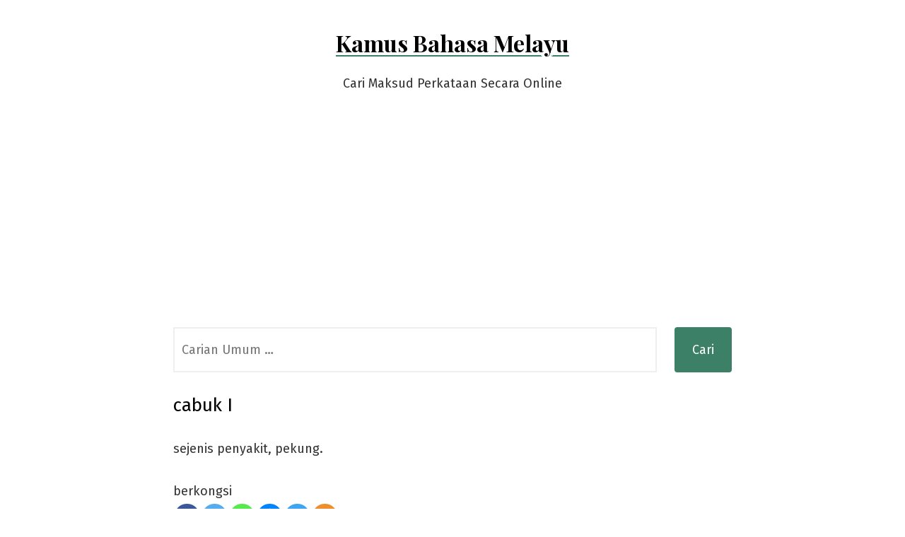

--- FILE ---
content_type: text/html; charset=UTF-8
request_url: https://kamusbm.com/cabuk-i/
body_size: 5336
content:
<!doctype html><html lang="en-US"
prefix="og: https://ogp.me/ns#" ><head><meta charset="UTF-8" /><link rel="preconnect" href="https://fonts.gstatic.com/" crossorigin /><script>WebFontConfig={google:{families:["Fira Sans:ital,wght@0,400;0,500;1,400:latin,latin-ext","Playfair Display:ital,wght@0,400;0,700;1,400:latin,latin-ext"]}};if ( typeof WebFont === "object" && typeof WebFont.load === "function" ) { WebFont.load( WebFontConfig ); }</script><script id="litespeed-webfont-lib" src="https://kamusbm.com/wp-content/plugins/litespeed-cache/assets/js/webfontloader.min.js" defer></script><link data-optimized="2" rel="stylesheet" href="https://kamusbm.com/wp-content/litespeed/cssjs/ada51.css?18a8d" /><meta http-equiv="x-dns-prefetch-control" content="on"><meta name="viewport" content="width=device-width, initial-scale=1" /><link rel="profile" href="https://gmpg.org/xfn/11" /><title>cabuk I - maksud di Kamus Bahasa Melayu</title><meta name="description" content="sejenis penyakit, pekung. berkongsi"/><link rel="canonical" href="https://kamusbm.com/cabuk-i/" /><meta property="og:site_name" content="Kamus Bahasa Melayu - Cari Maksud Perkataan Secara Online" /><meta property="og:type" content="article" /><meta property="og:title" content="cabuk I - maksud di Kamus Bahasa Melayu " /><meta property="og:description" content="sejenis penyakit, pekung. berkongsi" /><meta property="og:url" content="https://kamusbm.com/cabuk-i/" /><meta property="article:published_time" content="2021-01-03T16:06:00Z" /><meta property="article:modified_time" content="2021-05-27T04:23:38Z" /><meta name="twitter:card" content="summary" /><meta name="twitter:domain" content="kamusbm.com" /><meta name="twitter:title" content="cabuk I - maksud di Kamus Bahasa Melayu " /><meta name="twitter:description" content="sejenis penyakit, pekung. berkongsi" /> <script type="application/ld+json" class="aioseo-schema">{"@context":"https:\/\/schema.org","@graph":[{"@type":"WebSite","@id":"https:\/\/kamusbm.com\/#website","url":"https:\/\/kamusbm.com\/","name":"Kamus Bahasa Melayu","description":"Cari Maksud Perkataan Secara Online","publisher":{"@id":"https:\/\/kamusbm.com\/#organization"}},{"@type":"Organization","@id":"https:\/\/kamusbm.com\/#organization","name":"Kamus Bahasa Melayu","url":"https:\/\/kamusbm.com\/"},{"@type":"BreadcrumbList","@id":"https:\/\/kamusbm.com\/cabuk-i\/#breadcrumblist","itemListElement":[{"@type":"ListItem","@id":"https:\/\/kamusbm.com\/#listItem","position":"1","item":{"@id":"https:\/\/kamusbm.com\/#item","name":"Home","description":"Mencari maksud perkataan Bahasa Melayu secara online. Definisi diambil daripada DBP Malaysia, iaitu Kamus Dewan Bahasa dan Pusaka.","url":"https:\/\/kamusbm.com\/"},"nextItem":"https:\/\/kamusbm.com\/cabuk-i\/#listItem"},{"@type":"ListItem","@id":"https:\/\/kamusbm.com\/cabuk-i\/#listItem","position":"2","item":{"@id":"https:\/\/kamusbm.com\/cabuk-i\/#item","name":"cabuk I","description":"sejenis penyakit, pekung. berkongsi","url":"https:\/\/kamusbm.com\/cabuk-i\/"},"previousItem":"https:\/\/kamusbm.com\/#listItem"}]},{"@type":"Person","@id":"https:\/\/kamusbm.com\/author\/admin\/#author","url":"https:\/\/kamusbm.com\/author\/admin\/","name":"admin"},{"@type":"WebPage","@id":"https:\/\/kamusbm.com\/cabuk-i\/#webpage","url":"https:\/\/kamusbm.com\/cabuk-i\/","name":"cabuk I - maksud di Kamus Bahasa Melayu","description":"sejenis penyakit, pekung. berkongsi","inLanguage":"en-US","isPartOf":{"@id":"https:\/\/kamusbm.com\/#website"},"breadcrumb":{"@id":"https:\/\/kamusbm.com\/cabuk-i\/#breadcrumblist"},"author":"https:\/\/kamusbm.com\/cabuk-i\/#author","creator":"https:\/\/kamusbm.com\/cabuk-i\/#author","datePublished":"2021-01-03T16:06:00+08:00","dateModified":"2021-05-27T04:23:38+08:00"},{"@type":"BlogPosting","@id":"https:\/\/kamusbm.com\/cabuk-i\/#blogposting","name":"cabuk I - maksud di Kamus Bahasa Melayu","description":"sejenis penyakit, pekung. berkongsi","headline":"cabuk I","author":{"@id":"https:\/\/kamusbm.com\/author\/admin\/#author"},"publisher":{"@id":"https:\/\/kamusbm.com\/#organization"},"datePublished":"2021-01-03T16:06:00+08:00","dateModified":"2021-05-27T04:23:38+08:00","articleSection":"Kamus Dewan Online","mainEntityOfPage":{"@id":"https:\/\/kamusbm.com\/cabuk-i\/#webpage"},"isPartOf":{"@id":"https:\/\/kamusbm.com\/cabuk-i\/#webpage"}}]}</script> <link rel='dns-prefetch' href='//fonts.googleapis.com' /><link rel="alternate" type="application/rss+xml" title="Kamus Bahasa Melayu &raquo; Feed" href="https://kamusbm.com/feed/" /> <script id="wpp-json" type="application/json">{"sampling_active":1,"sampling_rate":5,"ajax_url":"https:\/\/kamusbm.com\/wp-json\/wordpress-popular-posts\/v1\/popular-posts","ID":4339,"token":"7d743fd062","lang":0,"debug":0}</script> <script src="https://kamusbm.com/wp-includes/js/jquery/jquery.min.js?ver=3.7.1" id="jquery-core-js"></script> <link rel="https://api.w.org/" href="https://kamusbm.com/wp-json/" /><link rel="alternate" type="application/json" href="https://kamusbm.com/wp-json/wp/v2/posts/4339" /><link rel="EditURI" type="application/rsd+xml" title="RSD" href="https://kamusbm.com/xmlrpc.php?rsd" /><meta name="generator" content="WordPress 6.5.7" /><link rel='shortlink' href='https://kamusbm.com/?p=4339' /><link rel="alternate" type="application/json+oembed" href="https://kamusbm.com/wp-json/oembed/1.0/embed?url=https%3A%2F%2Fkamusbm.com%2Fcabuk-i%2F" /><link rel="alternate" type="text/xml+oembed" href="https://kamusbm.com/wp-json/oembed/1.0/embed?url=https%3A%2F%2Fkamusbm.com%2Fcabuk-i%2F&#038;format=xml" /><link rel="icon" href="https://kamusbm.com/wp-content/uploads/2021/05/cropped-favicon-32x32.png" sizes="32x32" /><link rel="icon" href="https://kamusbm.com/wp-content/uploads/2021/05/cropped-favicon-192x192.png" sizes="192x192" /><link rel="apple-touch-icon" href="https://kamusbm.com/wp-content/uploads/2021/05/cropped-favicon-180x180.png" /><meta name="msapplication-TileImage" content="https://kamusbm.com/wp-content/uploads/2021/05/cropped-favicon-270x270.png" /> <script async src="https://pagead2.googlesyndication.com/pagead/js/adsbygoogle.js?client=ca-pub-8526252419702049"
     crossorigin="anonymous"></script>  <script async src="https://www.googletagmanager.com/gtag/js?id=G-M5CHVXT9DF"></script> <script>window.dataLayer = window.dataLayer || [];
	  function gtag(){dataLayer.push(arguments);}
	  gtag('js', new Date());

	  gtag('config', 'G-M5CHVXT9DF');</script> </head><body class="post-template-default single single-post postid-4339 single-format-standard wp-embed-responsive singular"><div id="page" class="site">
<a class="skip-link screen-reader-text" href="#content">Skip to content</a><header id="masthead" class="site-header header_classes has-title-and-tagline" role="banner"><div class="site-branding"><p class="site-title"><a href="https://kamusbm.com/" rel="home">Kamus Bahasa Melayu</a></p><p class="site-description">
Cari Maksud Perkataan Secara Online</p></div><div class="menu-button-container"></div><div class="menu-button-container"></div></header><form role="search" method="get" class="search-form" action="https://kamusbm.com/">
<label>
<span class="screen-reader-text">Search for:</span>
<input type="search" class="search-field" placeholder="Carian Umum &hellip;" value="" name="s" />
</label>
<input type="submit" class="search-submit" value="Cari" /></form><div id="content" class="site-content"><section id="primary" class="content-area"><main id="main" class="site-main" role="main"><article id="post-4339" class="post-4339 post type-post status-publish format-standard hentry category-kamus-dewan-online entry"><header class="entry-header default-max-width"><h1 class="entry-title">cabuk I</h1><div class="entry-meta"></div></header><div class="entry-content"><p>sejenis penyakit, pekung.</p><div class='heateorSssClear'></div><div  class='heateor_sss_sharing_container heateor_sss_horizontal_sharing' heateor-sss-data-href='https://kamusbm.com/cabuk-i/'><div class='heateor_sss_sharing_title' >berkongsi</div><ul class="heateor_sss_sharing_ul"><li class="heateorSssSharingRound"><i style="width:35px;height:35px;border-radius:999px;" alt="Facebook" Title="Facebook" class="heateorSssSharing heateorSssFacebookBackground" onclick='heateorSssPopup("https://www.facebook.com/sharer/sharer.php?u=https%3A%2F%2Fkamusbm.com%2Fcabuk-i%2F")'><ss style="display:block;border-radius:999px;" class="heateorSssSharingSvg heateorSssFacebookSvg"></ss></i></li><li class="heateorSssSharingRound"><i style="width:35px;height:35px;border-radius:999px;" alt="Twitter" Title="Twitter" class="heateorSssSharing heateorSssTwitterBackground" onclick='heateorSssPopup("http://twitter.com/intent/tweet?text=cabuk%20I&url=https%3A%2F%2Fkamusbm.com%2Fcabuk-i%2F")'><ss style="display:block;border-radius:999px;" class="heateorSssSharingSvg heateorSssTwitterSvg"></ss></i></li><li class="heateorSssSharingRound"><i style="width:35px;height:35px;border-radius:999px;" alt="Whatsapp" Title="Whatsapp" class="heateorSssSharing heateorSssWhatsappBackground" onclick='heateorSssPopup("https://web.whatsapp.com/send?text=cabuk%20I https%3A%2F%2Fkamusbm.com%2Fcabuk-i%2F")'><ss style="display:block" class="heateorSssSharingSvg heateorSssWhatsappSvg"></ss></i></li><li class="heateorSssSharingRound"><i style="width:35px;height:35px;border-radius:999px;" alt="Facebook Messenger" Title="Facebook Messenger" class="heateorSssSharing heateorSssFacebookMessengerBackground" onclick='heateorSssPopup("https://www.facebook.com/dialog/send?app_id=1904103319867886&display=popup&link=https%3A%2F%2Fkamusbm.com%2Fcabuk-i%2F&redirect_uri=https%3A%2F%2Fkamusbm.com%2Fcabuk-i%2F")'><ss style="display:block;border-radius:999px;" class="heateorSssSharingSvg heateorSssFacebookMessengerSvg"></ss></i></li><li class="heateorSssSharingRound"><i style="width:35px;height:35px;border-radius:999px;" alt="Telegram" Title="Telegram" class="heateorSssSharing heateorSssTelegramBackground" onclick='heateorSssPopup("https://telegram.me/share/url?url=https%3A%2F%2Fkamusbm.com%2Fcabuk-i%2F&text=cabuk%20I")'><ss style="display:block;border-radius:999px;" class="heateorSssSharingSvg heateorSssTelegramSvg"></ss></i></li><li class="heateorSssSharingRound"><i style="width:35px;height:35px;border-radius:999px;" title="More" alt="More" class="heateorSssSharing heateorSssMoreBackground" onclick="heateorSssMoreSharingPopup(this, 'https://kamusbm.com/cabuk-i/', 'cabuk%20I', '' )" ><ss style="display:block" class="heateorSssSharingSvg heateorSssMoreSvg"></ss></i></li></ul><div class="heateorSssClear"></div></div><div class='heateorSssClear'></div></div><footer class="entry-footer default-max-width">
<span class="byline"><svg class="svg-icon" width="16" height="16" aria-hidden="true" role="img" focusable="false" viewBox="0 0 24 24" fill="none" xmlns="http://www.w3.org/2000/svg"><path fill-rule="evenodd" clip-rule="evenodd" d="M15 7.5C15 9.15685 13.6569 10.5 12 10.5C10.3431 10.5 9 9.15685 9 7.5C9 5.84315 10.3431 4.5 12 4.5C13.6569 4.5 15 5.84315 15 7.5ZM16.5 7.5C16.5 9.98528 14.4853 12 12 12C9.51472 12 7.5 9.98528 7.5 7.5C7.5 5.01472 9.51472 3 12 3C14.4853 3 16.5 5.01472 16.5 7.5ZM19.5 19.5V16.245C19.5 14.729 18.271 13.5 16.755 13.5L7.245 13.5C5.72898 13.5 4.5 14.729 4.5 16.245L4.5 19.5H6L6 16.245C6 15.5574 6.5574 15 7.245 15L16.755 15C17.4426 15 18 15.5574 18 16.245V19.5H19.5Z" fill="currentColor"/></svg><span class="screen-reader-text">Posted by</span><span class="author vcard"><a class="url fn n" href="https://kamusbm.com/author/admin/"></a></span></span><span class="posted-on"><svg class="svg-icon" width="16" height="16" aria-hidden="true" role="img" focusable="false" viewBox="0 0 24 24" fill="none" xmlns="http://www.w3.org/2000/svg"><path fill-rule="evenodd" clip-rule="evenodd" d="M19.5 7.5H4.5V19.0005C4.5 19.2764 4.72363 19.5 4.9995 19.5H19.0005C19.2764 19.5 19.5 19.2764 19.5 19.0005V7.5ZM3 7.5V4.9995V4.995C3 3.89319 3.89319 3 4.995 3H4.9995H19.0005H19.005C20.1068 3 21 3.89319 21 4.995V4.9995V7.5V19.0005C21 20.1048 20.1048 21 19.0005 21H4.9995C3.89521 21 3 20.1048 3 19.0005V7.5ZM7.5 10.5H9V12H7.5V10.5ZM9 15H7.5V16.5H9V15ZM11.25 10.5H12.75V12H11.25V10.5ZM12.75 15H11.25V16.5H12.75V15ZM15 10.5H16.5V12H15V10.5ZM16.5 15H15V16.5H16.5V15Z" fill="currentColor"/></svg><a href="https://kamusbm.com/cabuk-i/" rel="bookmark"><time class="entry-date published" datetime=""></time><time class="updated" datetime=""></time></a></span><span class="cat-links"><svg class="svg-icon" width="16" height="16" aria-hidden="true" role="img" focusable="false" viewBox="0 0 24 24" fill="none" xmlns="http://www.w3.org/2000/svg"><path fill-rule="evenodd" clip-rule="evenodd" d="M12.1979 8.25L11.2098 6.27363C11.1259 6.10593 10.9545 6 10.767 6H4.995C4.72162 6 4.5 6.22162 4.5 6.495V17.505C4.5 17.7784 4.72162 18 4.995 18H19.0005C19.2764 18 19.5 17.7764 19.5 17.5005V8.7495C19.5 8.47363 19.2764 8.25 19.0005 8.25H12.1979ZM13.125 6.75H19.0005C20.1048 6.75 21 7.64521 21 8.7495V17.5005C21 18.6048 20.1048 19.5 19.0005 19.5H4.995C3.89319 19.5 3 18.6068 3 17.505V6.495C3 5.39319 3.89319 4.5 4.995 4.5H10.767C11.5227 4.5 12.2135 4.92693 12.5514 5.60281L13.125 6.75Z" fill="currentColor"/></svg><span class="screen-reader-text">Posted in</span><a href="https://kamusbm.com/category/kamus-dewan-online/" rel="category tag">Kamus Dewan Online</a></span></footer></article><nav class="navigation post-navigation" aria-label="Posts"><h2 class="screen-reader-text">Post navigation</h2><div class="nav-links"><div class="nav-previous"><a href="https://kamusbm.com/cabuh/" rel="prev"><span class="meta-nav" aria-hidden="true">Sebelumnya</span> <span class="screen-reader-text">Previous post:</span> <br/><span class="post-title">cabuh</span></a></div><div class="nav-next"><a href="https://kamusbm.com/cabuk-ii/" rel="next"><span class="meta-nav" aria-hidden="true">Seterusnya</span> <span class="screen-reader-text">Next post:</span> <br/><span class="post-title">cabuk II</span></a></div></div></nav></main></section></div><footer id="colophon" class="site-footer default-max-width" role="contentinfo" aria-label="Footer"><div class="widget-area"><div class="widget-column footer-widget-1"><section id="wpp-2" class="widget popular-posts"><h2 class="widget-title">Perkataan Trending</h2><div class="popular-posts-sr"><ul class="wpp-list wpp-tiny"><li><div class="wpp-item-data"></div> <a href="https://kamusbm.com/paut-ii/" class="wpp-post-title" target="_self">paut II</a></li><li><div class="wpp-item-data"></div> <a href="https://kamusbm.com/dafnah/" class="wpp-post-title" target="_self">dafnah</a></li><li><div class="wpp-item-data"></div> <a href="https://kamusbm.com/dan-i/" class="wpp-post-title" target="_self">dan I</a></li><li><div class="wpp-item-data"></div> <a href="https://kamusbm.com/dengkot/" class="wpp-post-title" target="_self">dengkot</a></li><li><div class="wpp-item-data"></div> <a href="https://kamusbm.com/derang-i/" class="wpp-post-title" target="_self">derang I</a></li><li><div class="wpp-item-data"></div> <a href="https://kamusbm.com/derap-ii/" class="wpp-post-title" target="_self">derap II</a></li><li><div class="wpp-item-data"></div> <a href="https://kamusbm.com/derum-iii/" class="wpp-post-title" target="_self">derum III</a></li><li><div class="wpp-item-data"></div> <a href="https://kamusbm.com/dugal-ii/" class="wpp-post-title" target="_self">dugal II</a></li><li><div class="wpp-item-data"></div> <a href="https://kamusbm.com/seri-iv/" class="wpp-post-title" target="_self">seri IV</a></li><li><div class="wpp-item-data"></div> <a href="https://kamusbm.com/api-api-ii/" class="wpp-post-title" target="_self">api-api II</a></li></ul></div></section></div></div><div class="site-info">
<a class="site-name" href="https://kamusbm.com/" rel="home">kamusbm.com</a> -
<a class="privacy-policy-link" href="https://kamusbm.com/privacy-policy/" rel="privacy-policy">Privacy Policy</a><span role="separator" aria-hidden="true"></span> - <a href="https://kamusbm.com/carian-umum/">Cara Guna</a> - <a href="https://kamusbm.com/hubungi-kami/">Hubungi Kami</a></div></footer></div> <script data-optimized="1" src="https://kamusbm.com/wp-content/litespeed/cssjs/a14c9.js?f8c47" defer></script><script defer src="https://static.cloudflareinsights.com/beacon.min.js/vcd15cbe7772f49c399c6a5babf22c1241717689176015" integrity="sha512-ZpsOmlRQV6y907TI0dKBHq9Md29nnaEIPlkf84rnaERnq6zvWvPUqr2ft8M1aS28oN72PdrCzSjY4U6VaAw1EQ==" data-cf-beacon='{"version":"2024.11.0","token":"fa81e6b4d3e24bdeb194c5b4f8981fe1","r":1,"server_timing":{"name":{"cfCacheStatus":true,"cfEdge":true,"cfExtPri":true,"cfL4":true,"cfOrigin":true,"cfSpeedBrain":true},"location_startswith":null}}' crossorigin="anonymous"></script>
</body></html>
<!-- Page optimized by LiteSpeed Cache @2026-01-14 00:22:44 -->
<!-- Page generated by LiteSpeed Cache 3.6.4 on 2026-01-14 08:22:44 -->

--- FILE ---
content_type: text/html; charset=utf-8
request_url: https://www.google.com/recaptcha/api2/aframe
body_size: 255
content:
<!DOCTYPE HTML><html><head><meta http-equiv="content-type" content="text/html; charset=UTF-8"></head><body><script nonce="1vtazsbfeD5EvnhJ-XfGiA">/** Anti-fraud and anti-abuse applications only. See google.com/recaptcha */ try{var clients={'sodar':'https://pagead2.googlesyndication.com/pagead/sodar?'};window.addEventListener("message",function(a){try{if(a.source===window.parent){var b=JSON.parse(a.data);var c=clients[b['id']];if(c){var d=document.createElement('img');d.src=c+b['params']+'&rc='+(localStorage.getItem("rc::a")?sessionStorage.getItem("rc::b"):"");window.document.body.appendChild(d);sessionStorage.setItem("rc::e",parseInt(sessionStorage.getItem("rc::e")||0)+1);localStorage.setItem("rc::h",'1768930941980');}}}catch(b){}});window.parent.postMessage("_grecaptcha_ready", "*");}catch(b){}</script></body></html>